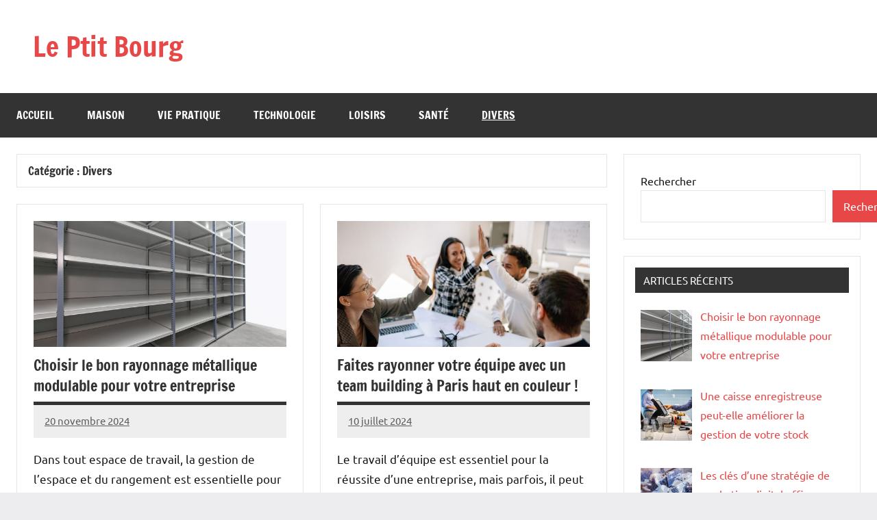

--- FILE ---
content_type: text/html; charset=UTF-8
request_url: https://www.leptitbourg.com/category/divers/
body_size: 10964
content:
<!DOCTYPE html>
<html lang="fr-FR">

<head>
<meta charset="UTF-8">
<meta name="viewport" content="width=device-width, initial-scale=1">
<link rel="profile" href="https://gmpg.org/xfn/11">

<title>Divers &#8211; Le Ptit Bourg</title>
<meta name='robots' content='max-image-preview:large' />
<link rel="alternate" type="application/rss+xml" title="Le Ptit Bourg &raquo; Flux" href="https://www.leptitbourg.com/feed/" />
<link rel="alternate" type="application/rss+xml" title="Le Ptit Bourg &raquo; Flux des commentaires" href="https://www.leptitbourg.com/comments/feed/" />
<link rel="alternate" type="application/rss+xml" title="Le Ptit Bourg &raquo; Flux de la catégorie Divers" href="https://www.leptitbourg.com/category/divers/feed/" />
<style id='wp-img-auto-sizes-contain-inline-css' type='text/css'>
img:is([sizes=auto i],[sizes^="auto," i]){contain-intrinsic-size:3000px 1500px}
/*# sourceURL=wp-img-auto-sizes-contain-inline-css */
</style>
<link rel='stylesheet' id='dynamico-theme-fonts-css' href='https://www.leptitbourg.com/wp-content/fonts/df8c5ec7a8e2444bd1cf6798acd556a5.css?ver=20201110' type='text/css' media='all' />
<style id='wp-emoji-styles-inline-css' type='text/css'>

	img.wp-smiley, img.emoji {
		display: inline !important;
		border: none !important;
		box-shadow: none !important;
		height: 1em !important;
		width: 1em !important;
		margin: 0 0.07em !important;
		vertical-align: -0.1em !important;
		background: none !important;
		padding: 0 !important;
	}
/*# sourceURL=wp-emoji-styles-inline-css */
</style>
<style id='wp-block-library-inline-css' type='text/css'>
:root{--wp-block-synced-color:#7a00df;--wp-block-synced-color--rgb:122,0,223;--wp-bound-block-color:var(--wp-block-synced-color);--wp-editor-canvas-background:#ddd;--wp-admin-theme-color:#007cba;--wp-admin-theme-color--rgb:0,124,186;--wp-admin-theme-color-darker-10:#006ba1;--wp-admin-theme-color-darker-10--rgb:0,107,160.5;--wp-admin-theme-color-darker-20:#005a87;--wp-admin-theme-color-darker-20--rgb:0,90,135;--wp-admin-border-width-focus:2px}@media (min-resolution:192dpi){:root{--wp-admin-border-width-focus:1.5px}}.wp-element-button{cursor:pointer}:root .has-very-light-gray-background-color{background-color:#eee}:root .has-very-dark-gray-background-color{background-color:#313131}:root .has-very-light-gray-color{color:#eee}:root .has-very-dark-gray-color{color:#313131}:root .has-vivid-green-cyan-to-vivid-cyan-blue-gradient-background{background:linear-gradient(135deg,#00d084,#0693e3)}:root .has-purple-crush-gradient-background{background:linear-gradient(135deg,#34e2e4,#4721fb 50%,#ab1dfe)}:root .has-hazy-dawn-gradient-background{background:linear-gradient(135deg,#faaca8,#dad0ec)}:root .has-subdued-olive-gradient-background{background:linear-gradient(135deg,#fafae1,#67a671)}:root .has-atomic-cream-gradient-background{background:linear-gradient(135deg,#fdd79a,#004a59)}:root .has-nightshade-gradient-background{background:linear-gradient(135deg,#330968,#31cdcf)}:root .has-midnight-gradient-background{background:linear-gradient(135deg,#020381,#2874fc)}:root{--wp--preset--font-size--normal:16px;--wp--preset--font-size--huge:42px}.has-regular-font-size{font-size:1em}.has-larger-font-size{font-size:2.625em}.has-normal-font-size{font-size:var(--wp--preset--font-size--normal)}.has-huge-font-size{font-size:var(--wp--preset--font-size--huge)}.has-text-align-center{text-align:center}.has-text-align-left{text-align:left}.has-text-align-right{text-align:right}.has-fit-text{white-space:nowrap!important}#end-resizable-editor-section{display:none}.aligncenter{clear:both}.items-justified-left{justify-content:flex-start}.items-justified-center{justify-content:center}.items-justified-right{justify-content:flex-end}.items-justified-space-between{justify-content:space-between}.screen-reader-text{border:0;clip-path:inset(50%);height:1px;margin:-1px;overflow:hidden;padding:0;position:absolute;width:1px;word-wrap:normal!important}.screen-reader-text:focus{background-color:#ddd;clip-path:none;color:#444;display:block;font-size:1em;height:auto;left:5px;line-height:normal;padding:15px 23px 14px;text-decoration:none;top:5px;width:auto;z-index:100000}html :where(.has-border-color){border-style:solid}html :where([style*=border-top-color]){border-top-style:solid}html :where([style*=border-right-color]){border-right-style:solid}html :where([style*=border-bottom-color]){border-bottom-style:solid}html :where([style*=border-left-color]){border-left-style:solid}html :where([style*=border-width]){border-style:solid}html :where([style*=border-top-width]){border-top-style:solid}html :where([style*=border-right-width]){border-right-style:solid}html :where([style*=border-bottom-width]){border-bottom-style:solid}html :where([style*=border-left-width]){border-left-style:solid}html :where(img[class*=wp-image-]){height:auto;max-width:100%}:where(figure){margin:0 0 1em}html :where(.is-position-sticky){--wp-admin--admin-bar--position-offset:var(--wp-admin--admin-bar--height,0px)}@media screen and (max-width:600px){html :where(.is-position-sticky){--wp-admin--admin-bar--position-offset:0px}}

/*# sourceURL=wp-block-library-inline-css */
</style><style id='wp-block-heading-inline-css' type='text/css'>
h1:where(.wp-block-heading).has-background,h2:where(.wp-block-heading).has-background,h3:where(.wp-block-heading).has-background,h4:where(.wp-block-heading).has-background,h5:where(.wp-block-heading).has-background,h6:where(.wp-block-heading).has-background{padding:1.25em 2.375em}h1.has-text-align-left[style*=writing-mode]:where([style*=vertical-lr]),h1.has-text-align-right[style*=writing-mode]:where([style*=vertical-rl]),h2.has-text-align-left[style*=writing-mode]:where([style*=vertical-lr]),h2.has-text-align-right[style*=writing-mode]:where([style*=vertical-rl]),h3.has-text-align-left[style*=writing-mode]:where([style*=vertical-lr]),h3.has-text-align-right[style*=writing-mode]:where([style*=vertical-rl]),h4.has-text-align-left[style*=writing-mode]:where([style*=vertical-lr]),h4.has-text-align-right[style*=writing-mode]:where([style*=vertical-rl]),h5.has-text-align-left[style*=writing-mode]:where([style*=vertical-lr]),h5.has-text-align-right[style*=writing-mode]:where([style*=vertical-rl]),h6.has-text-align-left[style*=writing-mode]:where([style*=vertical-lr]),h6.has-text-align-right[style*=writing-mode]:where([style*=vertical-rl]){rotate:180deg}
/*# sourceURL=https://www.leptitbourg.com/wp-includes/blocks/heading/style.min.css */
</style>
<style id='wp-block-search-inline-css' type='text/css'>
.wp-block-search__button{margin-left:10px;word-break:normal}.wp-block-search__button.has-icon{line-height:0}.wp-block-search__button svg{height:1.25em;min-height:24px;min-width:24px;width:1.25em;fill:currentColor;vertical-align:text-bottom}:where(.wp-block-search__button){border:1px solid #ccc;padding:6px 10px}.wp-block-search__inside-wrapper{display:flex;flex:auto;flex-wrap:nowrap;max-width:100%}.wp-block-search__label{width:100%}.wp-block-search.wp-block-search__button-only .wp-block-search__button{box-sizing:border-box;display:flex;flex-shrink:0;justify-content:center;margin-left:0;max-width:100%}.wp-block-search.wp-block-search__button-only .wp-block-search__inside-wrapper{min-width:0!important;transition-property:width}.wp-block-search.wp-block-search__button-only .wp-block-search__input{flex-basis:100%;transition-duration:.3s}.wp-block-search.wp-block-search__button-only.wp-block-search__searchfield-hidden,.wp-block-search.wp-block-search__button-only.wp-block-search__searchfield-hidden .wp-block-search__inside-wrapper{overflow:hidden}.wp-block-search.wp-block-search__button-only.wp-block-search__searchfield-hidden .wp-block-search__input{border-left-width:0!important;border-right-width:0!important;flex-basis:0;flex-grow:0;margin:0;min-width:0!important;padding-left:0!important;padding-right:0!important;width:0!important}:where(.wp-block-search__input){appearance:none;border:1px solid #949494;flex-grow:1;font-family:inherit;font-size:inherit;font-style:inherit;font-weight:inherit;letter-spacing:inherit;line-height:inherit;margin-left:0;margin-right:0;min-width:3rem;padding:8px;text-decoration:unset!important;text-transform:inherit}:where(.wp-block-search__button-inside .wp-block-search__inside-wrapper){background-color:#fff;border:1px solid #949494;box-sizing:border-box;padding:4px}:where(.wp-block-search__button-inside .wp-block-search__inside-wrapper) .wp-block-search__input{border:none;border-radius:0;padding:0 4px}:where(.wp-block-search__button-inside .wp-block-search__inside-wrapper) .wp-block-search__input:focus{outline:none}:where(.wp-block-search__button-inside .wp-block-search__inside-wrapper) :where(.wp-block-search__button){padding:4px 8px}.wp-block-search.aligncenter .wp-block-search__inside-wrapper{margin:auto}.wp-block[data-align=right] .wp-block-search.wp-block-search__button-only .wp-block-search__inside-wrapper{float:right}
/*# sourceURL=https://www.leptitbourg.com/wp-includes/blocks/search/style.min.css */
</style>
<style id='wp-block-paragraph-inline-css' type='text/css'>
.is-small-text{font-size:.875em}.is-regular-text{font-size:1em}.is-large-text{font-size:2.25em}.is-larger-text{font-size:3em}.has-drop-cap:not(:focus):first-letter{float:left;font-size:8.4em;font-style:normal;font-weight:100;line-height:.68;margin:.05em .1em 0 0;text-transform:uppercase}body.rtl .has-drop-cap:not(:focus):first-letter{float:none;margin-left:.1em}p.has-drop-cap.has-background{overflow:hidden}:root :where(p.has-background){padding:1.25em 2.375em}:where(p.has-text-color:not(.has-link-color)) a{color:inherit}p.has-text-align-left[style*="writing-mode:vertical-lr"],p.has-text-align-right[style*="writing-mode:vertical-rl"]{rotate:180deg}
/*# sourceURL=https://www.leptitbourg.com/wp-includes/blocks/paragraph/style.min.css */
</style>
<style id='global-styles-inline-css' type='text/css'>
:root{--wp--preset--aspect-ratio--square: 1;--wp--preset--aspect-ratio--4-3: 4/3;--wp--preset--aspect-ratio--3-4: 3/4;--wp--preset--aspect-ratio--3-2: 3/2;--wp--preset--aspect-ratio--2-3: 2/3;--wp--preset--aspect-ratio--16-9: 16/9;--wp--preset--aspect-ratio--9-16: 9/16;--wp--preset--color--black: #000000;--wp--preset--color--cyan-bluish-gray: #abb8c3;--wp--preset--color--white: #ffffff;--wp--preset--color--pale-pink: #f78da7;--wp--preset--color--vivid-red: #cf2e2e;--wp--preset--color--luminous-vivid-orange: #ff6900;--wp--preset--color--luminous-vivid-amber: #fcb900;--wp--preset--color--light-green-cyan: #7bdcb5;--wp--preset--color--vivid-green-cyan: #00d084;--wp--preset--color--pale-cyan-blue: #8ed1fc;--wp--preset--color--vivid-cyan-blue: #0693e3;--wp--preset--color--vivid-purple: #9b51e0;--wp--preset--color--primary: #e84747;--wp--preset--color--secondary: #cb3e3e;--wp--preset--color--tertiary: #ae3535;--wp--preset--color--contrast: #4747e8;--wp--preset--color--accent: #47e897;--wp--preset--color--highlight: #e8e847;--wp--preset--color--light-gray: #eeeeee;--wp--preset--color--gray: #777777;--wp--preset--color--dark-gray: #333333;--wp--preset--gradient--vivid-cyan-blue-to-vivid-purple: linear-gradient(135deg,rgb(6,147,227) 0%,rgb(155,81,224) 100%);--wp--preset--gradient--light-green-cyan-to-vivid-green-cyan: linear-gradient(135deg,rgb(122,220,180) 0%,rgb(0,208,130) 100%);--wp--preset--gradient--luminous-vivid-amber-to-luminous-vivid-orange: linear-gradient(135deg,rgb(252,185,0) 0%,rgb(255,105,0) 100%);--wp--preset--gradient--luminous-vivid-orange-to-vivid-red: linear-gradient(135deg,rgb(255,105,0) 0%,rgb(207,46,46) 100%);--wp--preset--gradient--very-light-gray-to-cyan-bluish-gray: linear-gradient(135deg,rgb(238,238,238) 0%,rgb(169,184,195) 100%);--wp--preset--gradient--cool-to-warm-spectrum: linear-gradient(135deg,rgb(74,234,220) 0%,rgb(151,120,209) 20%,rgb(207,42,186) 40%,rgb(238,44,130) 60%,rgb(251,105,98) 80%,rgb(254,248,76) 100%);--wp--preset--gradient--blush-light-purple: linear-gradient(135deg,rgb(255,206,236) 0%,rgb(152,150,240) 100%);--wp--preset--gradient--blush-bordeaux: linear-gradient(135deg,rgb(254,205,165) 0%,rgb(254,45,45) 50%,rgb(107,0,62) 100%);--wp--preset--gradient--luminous-dusk: linear-gradient(135deg,rgb(255,203,112) 0%,rgb(199,81,192) 50%,rgb(65,88,208) 100%);--wp--preset--gradient--pale-ocean: linear-gradient(135deg,rgb(255,245,203) 0%,rgb(182,227,212) 50%,rgb(51,167,181) 100%);--wp--preset--gradient--electric-grass: linear-gradient(135deg,rgb(202,248,128) 0%,rgb(113,206,126) 100%);--wp--preset--gradient--midnight: linear-gradient(135deg,rgb(2,3,129) 0%,rgb(40,116,252) 100%);--wp--preset--font-size--small: 13px;--wp--preset--font-size--medium: 20px;--wp--preset--font-size--large: 36px;--wp--preset--font-size--x-large: 42px;--wp--preset--font-size--extra-large: 48px;--wp--preset--font-size--huge: 64px;--wp--preset--spacing--20: 0.44rem;--wp--preset--spacing--30: 0.67rem;--wp--preset--spacing--40: 1rem;--wp--preset--spacing--50: 1.5rem;--wp--preset--spacing--60: 2.25rem;--wp--preset--spacing--70: 3.38rem;--wp--preset--spacing--80: 5.06rem;--wp--preset--shadow--natural: 6px 6px 9px rgba(0, 0, 0, 0.2);--wp--preset--shadow--deep: 12px 12px 50px rgba(0, 0, 0, 0.4);--wp--preset--shadow--sharp: 6px 6px 0px rgba(0, 0, 0, 0.2);--wp--preset--shadow--outlined: 6px 6px 0px -3px rgb(255, 255, 255), 6px 6px rgb(0, 0, 0);--wp--preset--shadow--crisp: 6px 6px 0px rgb(0, 0, 0);}:root { --wp--style--global--content-size: 900px;--wp--style--global--wide-size: 1100px; }:where(body) { margin: 0; }.wp-site-blocks > .alignleft { float: left; margin-right: 2em; }.wp-site-blocks > .alignright { float: right; margin-left: 2em; }.wp-site-blocks > .aligncenter { justify-content: center; margin-left: auto; margin-right: auto; }:where(.is-layout-flex){gap: 0.5em;}:where(.is-layout-grid){gap: 0.5em;}.is-layout-flow > .alignleft{float: left;margin-inline-start: 0;margin-inline-end: 2em;}.is-layout-flow > .alignright{float: right;margin-inline-start: 2em;margin-inline-end: 0;}.is-layout-flow > .aligncenter{margin-left: auto !important;margin-right: auto !important;}.is-layout-constrained > .alignleft{float: left;margin-inline-start: 0;margin-inline-end: 2em;}.is-layout-constrained > .alignright{float: right;margin-inline-start: 2em;margin-inline-end: 0;}.is-layout-constrained > .aligncenter{margin-left: auto !important;margin-right: auto !important;}.is-layout-constrained > :where(:not(.alignleft):not(.alignright):not(.alignfull)){max-width: var(--wp--style--global--content-size);margin-left: auto !important;margin-right: auto !important;}.is-layout-constrained > .alignwide{max-width: var(--wp--style--global--wide-size);}body .is-layout-flex{display: flex;}.is-layout-flex{flex-wrap: wrap;align-items: center;}.is-layout-flex > :is(*, div){margin: 0;}body .is-layout-grid{display: grid;}.is-layout-grid > :is(*, div){margin: 0;}body{padding-top: 0px;padding-right: 0px;padding-bottom: 0px;padding-left: 0px;}a:where(:not(.wp-element-button)){text-decoration: underline;}:root :where(.wp-element-button, .wp-block-button__link){background-color: #32373c;border-width: 0;color: #fff;font-family: inherit;font-size: inherit;font-style: inherit;font-weight: inherit;letter-spacing: inherit;line-height: inherit;padding-top: calc(0.667em + 2px);padding-right: calc(1.333em + 2px);padding-bottom: calc(0.667em + 2px);padding-left: calc(1.333em + 2px);text-decoration: none;text-transform: inherit;}.has-black-color{color: var(--wp--preset--color--black) !important;}.has-cyan-bluish-gray-color{color: var(--wp--preset--color--cyan-bluish-gray) !important;}.has-white-color{color: var(--wp--preset--color--white) !important;}.has-pale-pink-color{color: var(--wp--preset--color--pale-pink) !important;}.has-vivid-red-color{color: var(--wp--preset--color--vivid-red) !important;}.has-luminous-vivid-orange-color{color: var(--wp--preset--color--luminous-vivid-orange) !important;}.has-luminous-vivid-amber-color{color: var(--wp--preset--color--luminous-vivid-amber) !important;}.has-light-green-cyan-color{color: var(--wp--preset--color--light-green-cyan) !important;}.has-vivid-green-cyan-color{color: var(--wp--preset--color--vivid-green-cyan) !important;}.has-pale-cyan-blue-color{color: var(--wp--preset--color--pale-cyan-blue) !important;}.has-vivid-cyan-blue-color{color: var(--wp--preset--color--vivid-cyan-blue) !important;}.has-vivid-purple-color{color: var(--wp--preset--color--vivid-purple) !important;}.has-primary-color{color: var(--wp--preset--color--primary) !important;}.has-secondary-color{color: var(--wp--preset--color--secondary) !important;}.has-tertiary-color{color: var(--wp--preset--color--tertiary) !important;}.has-contrast-color{color: var(--wp--preset--color--contrast) !important;}.has-accent-color{color: var(--wp--preset--color--accent) !important;}.has-highlight-color{color: var(--wp--preset--color--highlight) !important;}.has-light-gray-color{color: var(--wp--preset--color--light-gray) !important;}.has-gray-color{color: var(--wp--preset--color--gray) !important;}.has-dark-gray-color{color: var(--wp--preset--color--dark-gray) !important;}.has-black-background-color{background-color: var(--wp--preset--color--black) !important;}.has-cyan-bluish-gray-background-color{background-color: var(--wp--preset--color--cyan-bluish-gray) !important;}.has-white-background-color{background-color: var(--wp--preset--color--white) !important;}.has-pale-pink-background-color{background-color: var(--wp--preset--color--pale-pink) !important;}.has-vivid-red-background-color{background-color: var(--wp--preset--color--vivid-red) !important;}.has-luminous-vivid-orange-background-color{background-color: var(--wp--preset--color--luminous-vivid-orange) !important;}.has-luminous-vivid-amber-background-color{background-color: var(--wp--preset--color--luminous-vivid-amber) !important;}.has-light-green-cyan-background-color{background-color: var(--wp--preset--color--light-green-cyan) !important;}.has-vivid-green-cyan-background-color{background-color: var(--wp--preset--color--vivid-green-cyan) !important;}.has-pale-cyan-blue-background-color{background-color: var(--wp--preset--color--pale-cyan-blue) !important;}.has-vivid-cyan-blue-background-color{background-color: var(--wp--preset--color--vivid-cyan-blue) !important;}.has-vivid-purple-background-color{background-color: var(--wp--preset--color--vivid-purple) !important;}.has-primary-background-color{background-color: var(--wp--preset--color--primary) !important;}.has-secondary-background-color{background-color: var(--wp--preset--color--secondary) !important;}.has-tertiary-background-color{background-color: var(--wp--preset--color--tertiary) !important;}.has-contrast-background-color{background-color: var(--wp--preset--color--contrast) !important;}.has-accent-background-color{background-color: var(--wp--preset--color--accent) !important;}.has-highlight-background-color{background-color: var(--wp--preset--color--highlight) !important;}.has-light-gray-background-color{background-color: var(--wp--preset--color--light-gray) !important;}.has-gray-background-color{background-color: var(--wp--preset--color--gray) !important;}.has-dark-gray-background-color{background-color: var(--wp--preset--color--dark-gray) !important;}.has-black-border-color{border-color: var(--wp--preset--color--black) !important;}.has-cyan-bluish-gray-border-color{border-color: var(--wp--preset--color--cyan-bluish-gray) !important;}.has-white-border-color{border-color: var(--wp--preset--color--white) !important;}.has-pale-pink-border-color{border-color: var(--wp--preset--color--pale-pink) !important;}.has-vivid-red-border-color{border-color: var(--wp--preset--color--vivid-red) !important;}.has-luminous-vivid-orange-border-color{border-color: var(--wp--preset--color--luminous-vivid-orange) !important;}.has-luminous-vivid-amber-border-color{border-color: var(--wp--preset--color--luminous-vivid-amber) !important;}.has-light-green-cyan-border-color{border-color: var(--wp--preset--color--light-green-cyan) !important;}.has-vivid-green-cyan-border-color{border-color: var(--wp--preset--color--vivid-green-cyan) !important;}.has-pale-cyan-blue-border-color{border-color: var(--wp--preset--color--pale-cyan-blue) !important;}.has-vivid-cyan-blue-border-color{border-color: var(--wp--preset--color--vivid-cyan-blue) !important;}.has-vivid-purple-border-color{border-color: var(--wp--preset--color--vivid-purple) !important;}.has-primary-border-color{border-color: var(--wp--preset--color--primary) !important;}.has-secondary-border-color{border-color: var(--wp--preset--color--secondary) !important;}.has-tertiary-border-color{border-color: var(--wp--preset--color--tertiary) !important;}.has-contrast-border-color{border-color: var(--wp--preset--color--contrast) !important;}.has-accent-border-color{border-color: var(--wp--preset--color--accent) !important;}.has-highlight-border-color{border-color: var(--wp--preset--color--highlight) !important;}.has-light-gray-border-color{border-color: var(--wp--preset--color--light-gray) !important;}.has-gray-border-color{border-color: var(--wp--preset--color--gray) !important;}.has-dark-gray-border-color{border-color: var(--wp--preset--color--dark-gray) !important;}.has-vivid-cyan-blue-to-vivid-purple-gradient-background{background: var(--wp--preset--gradient--vivid-cyan-blue-to-vivid-purple) !important;}.has-light-green-cyan-to-vivid-green-cyan-gradient-background{background: var(--wp--preset--gradient--light-green-cyan-to-vivid-green-cyan) !important;}.has-luminous-vivid-amber-to-luminous-vivid-orange-gradient-background{background: var(--wp--preset--gradient--luminous-vivid-amber-to-luminous-vivid-orange) !important;}.has-luminous-vivid-orange-to-vivid-red-gradient-background{background: var(--wp--preset--gradient--luminous-vivid-orange-to-vivid-red) !important;}.has-very-light-gray-to-cyan-bluish-gray-gradient-background{background: var(--wp--preset--gradient--very-light-gray-to-cyan-bluish-gray) !important;}.has-cool-to-warm-spectrum-gradient-background{background: var(--wp--preset--gradient--cool-to-warm-spectrum) !important;}.has-blush-light-purple-gradient-background{background: var(--wp--preset--gradient--blush-light-purple) !important;}.has-blush-bordeaux-gradient-background{background: var(--wp--preset--gradient--blush-bordeaux) !important;}.has-luminous-dusk-gradient-background{background: var(--wp--preset--gradient--luminous-dusk) !important;}.has-pale-ocean-gradient-background{background: var(--wp--preset--gradient--pale-ocean) !important;}.has-electric-grass-gradient-background{background: var(--wp--preset--gradient--electric-grass) !important;}.has-midnight-gradient-background{background: var(--wp--preset--gradient--midnight) !important;}.has-small-font-size{font-size: var(--wp--preset--font-size--small) !important;}.has-medium-font-size{font-size: var(--wp--preset--font-size--medium) !important;}.has-large-font-size{font-size: var(--wp--preset--font-size--large) !important;}.has-x-large-font-size{font-size: var(--wp--preset--font-size--x-large) !important;}.has-extra-large-font-size{font-size: var(--wp--preset--font-size--extra-large) !important;}.has-huge-font-size{font-size: var(--wp--preset--font-size--huge) !important;}
/*# sourceURL=global-styles-inline-css */
</style>

<link rel='stylesheet' id='dynamico-stylesheet-css' href='https://www.leptitbourg.com/wp-content/themes/dynamico/style.css?ver=1.1.3' type='text/css' media='all' />
<link rel='stylesheet' id='recent-posts-widget-with-thumbnails-public-style-css' href='https://www.leptitbourg.com/wp-content/plugins/recent-posts-widget-with-thumbnails/public.css?ver=7.1.1' type='text/css' media='all' />
<script type="text/javascript" src="https://www.leptitbourg.com/wp-content/themes/dynamico/assets/js/svgxuse.min.js?ver=1.2.6" id="svgxuse-js"></script>
<link rel="https://api.w.org/" href="https://www.leptitbourg.com/wp-json/" /><link rel="alternate" title="JSON" type="application/json" href="https://www.leptitbourg.com/wp-json/wp/v2/categories/1" /></head>

<body class="archive category category-divers category-1 wp-embed-responsive wp-theme-dynamico centered-theme-layout has-sidebar blog-layout-two-column-grid author-hidden comments-hidden is-blog-page hfeed">

	
	<div id="page" class="site">
		<a class="skip-link screen-reader-text" href="#content">Aller au contenu</a>

		
		<header id="masthead" class="site-header" role="banner">

			<div class="header-main">

				
				
<div class="site-branding">

	
			<p class="site-title"><a href="https://www.leptitbourg.com/" rel="home">Le Ptit Bourg</a></p>

			
</div><!-- .site-branding -->

				
			</div><!-- .header-main -->

			

	<div id="main-navigation-wrap" class="primary-navigation-wrap">

		
		<button class="primary-menu-toggle menu-toggle" aria-controls="primary-menu" aria-expanded="false" >
			<svg class="icon icon-menu" aria-hidden="true" role="img"> <use xlink:href="https://www.leptitbourg.com/wp-content/themes/dynamico/assets/icons/genericons-neue.svg#menu"></use> </svg><svg class="icon icon-close" aria-hidden="true" role="img"> <use xlink:href="https://www.leptitbourg.com/wp-content/themes/dynamico/assets/icons/genericons-neue.svg#close"></use> </svg>			<span class="menu-toggle-text">Menu</span>
		</button>

		<div class="primary-navigation">

			<nav id="site-navigation" class="main-navigation"  role="navigation" aria-label="Menu principal">

				<ul id="primary-menu" class="menu"><li id="menu-item-19" class="menu-item menu-item-type-custom menu-item-object-custom menu-item-19"><a href="/">Accueil</a></li>
<li id="menu-item-15" class="menu-item menu-item-type-taxonomy menu-item-object-category menu-item-15"><a href="https://www.leptitbourg.com/category/maison/">Maison</a></li>
<li id="menu-item-18" class="menu-item menu-item-type-taxonomy menu-item-object-category menu-item-18"><a href="https://www.leptitbourg.com/category/vie-pratique/">Vie pratique</a></li>
<li id="menu-item-17" class="menu-item menu-item-type-taxonomy menu-item-object-category menu-item-17"><a href="https://www.leptitbourg.com/category/technologie/">Technologie</a></li>
<li id="menu-item-14" class="menu-item menu-item-type-taxonomy menu-item-object-category menu-item-14"><a href="https://www.leptitbourg.com/category/loisirs/">Loisirs</a></li>
<li id="menu-item-16" class="menu-item menu-item-type-taxonomy menu-item-object-category menu-item-16"><a href="https://www.leptitbourg.com/category/sante/">Santé</a></li>
<li id="menu-item-13" class="menu-item menu-item-type-taxonomy menu-item-object-category current-menu-item menu-item-13"><a href="https://www.leptitbourg.com/category/divers/" aria-current="page">Divers</a></li>
</ul>			</nav><!-- #site-navigation -->

		</div><!-- .primary-navigation -->

	</div>



		</header><!-- #masthead -->

		
		
		
		<div id="content" class="site-content">

			<main id="main" class="site-main" role="main">

				
	
		<header class="archive-header entry-header">

			<h1 class="archive-title entry-title">Catégorie : <span>Divers</span></h1>			
		</header><!-- .archive-header -->

		
	<div id="post-wrapper" class="post-wrapper">

	
<div class="post-column">

	<article id="post-131" class="post-131 post type-post status-publish format-standard has-post-thumbnail hentry category-divers">

		
			<figure class="post-image post-image-archives">
				<a class="wp-post-image-link" href="https://www.leptitbourg.com/choisir-le-bon-rayonnage-metallique-modulable-pour-votre-entreprise/" aria-hidden="true" tabindex="-1">
					<img width="1200" height="600" src="https://www.leptitbourg.com/wp-content/uploads/2024/11/rayonnage-metallique-6-1200x600.jpg" class="attachment-dynamico-ultra-wide size-dynamico-ultra-wide wp-post-image" alt="" decoding="async" fetchpriority="high" />				</a>
							</figure>

			
		<header class="post-header entry-header">

			<h2 class="post-title entry-title"><a href="https://www.leptitbourg.com/choisir-le-bon-rayonnage-metallique-modulable-pour-votre-entreprise/" rel="bookmark">Choisir le bon rayonnage métallique modulable pour votre entreprise</a></h2>
			<div class="entry-meta"><span class="posted-on"><a href="https://www.leptitbourg.com/choisir-le-bon-rayonnage-metallique-modulable-pour-votre-entreprise/" rel="bookmark"><time class="entry-date published" datetime="2024-11-20T08:27:00+01:00">20 novembre 2024</time><time class="updated" datetime="2024-11-14T11:29:43+01:00">14 novembre 2024</time></a></span><span class="posted-by"> <span class="author vcard"><a class="url fn n" href="https://www.leptitbourg.com/author/redacteur/" title="Afficher tous les articles par Redacteur" rel="author">Redacteur</a></span></span></div>
		</header><!-- .entry-header -->

		
<div class="entry-content entry-excerpt">

	<p>Dans tout espace de travail, la gestion de l&rsquo;espace et du rangement est essentielle pour favoriser un environnement de travail efficace et organisé. C&rsquo;est là [&#8230;]</p>
	
			<a href="https://www.leptitbourg.com/choisir-le-bon-rayonnage-metallique-modulable-pour-votre-entreprise/" class="more-link">Lire la suite</a>

			
</div><!-- .entry-content -->

		<div class="entry-categories"> <ul class="post-categories">
	<li><a href="https://www.leptitbourg.com/category/divers/" rel="category tag">Divers</a></li></ul></div>
	</article>

</div>

<div class="post-column">

	<article id="post-117" class="post-117 post type-post status-publish format-standard has-post-thumbnail hentry category-divers">

		
			<figure class="post-image post-image-archives">
				<a class="wp-post-image-link" href="https://www.leptitbourg.com/faites-rayonner-votre-equipe-avec-un-team-building-a-paris-haut-en-couleur/" aria-hidden="true" tabindex="-1">
					<img width="1200" height="600" src="https://www.leptitbourg.com/wp-content/uploads/2024/06/team-building-31-1200x600.jpg" class="attachment-dynamico-ultra-wide size-dynamico-ultra-wide wp-post-image" alt="" decoding="async" />				</a>
							</figure>

			
		<header class="post-header entry-header">

			<h2 class="post-title entry-title"><a href="https://www.leptitbourg.com/faites-rayonner-votre-equipe-avec-un-team-building-a-paris-haut-en-couleur/" rel="bookmark">Faites rayonner votre équipe avec un team building à Paris haut en couleur !</a></h2>
			<div class="entry-meta"><span class="posted-on"><a href="https://www.leptitbourg.com/faites-rayonner-votre-equipe-avec-un-team-building-a-paris-haut-en-couleur/" rel="bookmark"><time class="entry-date published" datetime="2024-07-10T09:53:00+02:00">10 juillet 2024</time><time class="updated" datetime="2024-06-20T15:54:13+02:00">20 juin 2024</time></a></span><span class="posted-by"> <span class="author vcard"><a class="url fn n" href="https://www.leptitbourg.com/author/redacteur/" title="Afficher tous les articles par Redacteur" rel="author">Redacteur</a></span></span></div>
		</header><!-- .entry-header -->

		
<div class="entry-content entry-excerpt">

	<p>Le travail d&rsquo;équipe est essentiel pour la réussite d&rsquo;une entreprise, mais parfois, il peut être difficile de maintenir la cohésion et la motivation au sein [&#8230;]</p>
	
			<a href="https://www.leptitbourg.com/faites-rayonner-votre-equipe-avec-un-team-building-a-paris-haut-en-couleur/" class="more-link">Lire la suite</a>

			
</div><!-- .entry-content -->

		<div class="entry-categories"> <ul class="post-categories">
	<li><a href="https://www.leptitbourg.com/category/divers/" rel="category tag">Divers</a></li></ul></div>
	</article>

</div>

<div class="post-column">

	<article id="post-113" class="post-113 post type-post status-publish format-standard has-post-thumbnail hentry category-divers">

		
			<figure class="post-image post-image-archives">
				<a class="wp-post-image-link" href="https://www.leptitbourg.com/preparation-toeic-en-ligne-les-erreurs-a-eviter/" aria-hidden="true" tabindex="-1">
					<img width="1200" height="600" src="https://www.leptitbourg.com/wp-content/uploads/2024/01/TOEIC-11-1200x600.jpg" class="attachment-dynamico-ultra-wide size-dynamico-ultra-wide wp-post-image" alt="" decoding="async" />				</a>
							</figure>

			
		<header class="post-header entry-header">

			<h2 class="post-title entry-title"><a href="https://www.leptitbourg.com/preparation-toeic-en-ligne-les-erreurs-a-eviter/" rel="bookmark">Préparation TOEIC en ligne : Les erreurs à éviter</a></h2>
			<div class="entry-meta"><span class="posted-on"><a href="https://www.leptitbourg.com/preparation-toeic-en-ligne-les-erreurs-a-eviter/" rel="bookmark"><time class="entry-date published" datetime="2024-02-24T09:54:00+01:00">24 février 2024</time><time class="updated" datetime="2024-01-22T13:55:32+01:00">22 janvier 2024</time></a></span><span class="posted-by"> <span class="author vcard"><a class="url fn n" href="https://www.leptitbourg.com/author/redacteur/" title="Afficher tous les articles par Redacteur" rel="author">Redacteur</a></span></span></div>
		</header><!-- .entry-header -->

		
<div class="entry-content entry-excerpt">

	<p>Bienvenue sur notre blog consacré à la préparation au TOEIC en ligne ! Si vous cherchez à améliorer votre score et à obtenir une meilleure [&#8230;]</p>
	
			<a href="https://www.leptitbourg.com/preparation-toeic-en-ligne-les-erreurs-a-eviter/" class="more-link">Lire la suite</a>

			
</div><!-- .entry-content -->

		<div class="entry-categories"> <ul class="post-categories">
	<li><a href="https://www.leptitbourg.com/category/divers/" rel="category tag">Divers</a></li></ul></div>
	</article>

</div>

<div class="post-column">

	<article id="post-108" class="post-108 post type-post status-publish format-standard has-post-thumbnail hentry category-divers">

		
			<figure class="post-image post-image-archives">
				<a class="wp-post-image-link" href="https://www.leptitbourg.com/les-numeros-artistiques-de-tissu-aerien-pour-vos-evenements/" aria-hidden="true" tabindex="-1">
					<img width="1200" height="600" src="https://www.leptitbourg.com/wp-content/uploads/2023/09/tissu-aerien-2-1200x600.jpg" class="attachment-dynamico-ultra-wide size-dynamico-ultra-wide wp-post-image" alt="" decoding="async" loading="lazy" />				</a>
							</figure>

			
		<header class="post-header entry-header">

			<h2 class="post-title entry-title"><a href="https://www.leptitbourg.com/les-numeros-artistiques-de-tissu-aerien-pour-vos-evenements/" rel="bookmark">Les numéros artistiques de tissu aérien pour vos évènements!</a></h2>
			<div class="entry-meta"><span class="posted-on"><a href="https://www.leptitbourg.com/les-numeros-artistiques-de-tissu-aerien-pour-vos-evenements/" rel="bookmark"><time class="entry-date published" datetime="2023-09-25T10:02:00+02:00">25 septembre 2023</time><time class="updated" datetime="2023-09-04T11:02:49+02:00">4 septembre 2023</time></a></span><span class="posted-by"> <span class="author vcard"><a class="url fn n" href="https://www.leptitbourg.com/author/redacteur/" title="Afficher tous les articles par Redacteur" rel="author">Redacteur</a></span></span></div>
		</header><!-- .entry-header -->

		
<div class="entry-content entry-excerpt">

	<p>Les numéros artistiques de tissu aérien sont une forme de spectacle incroyable qui prend de plus en plus d&rsquo;ampleur. Ces numéros sont devenus l&rsquo;option la [&#8230;]</p>
	
			<a href="https://www.leptitbourg.com/les-numeros-artistiques-de-tissu-aerien-pour-vos-evenements/" class="more-link">Lire la suite</a>

			
</div><!-- .entry-content -->

		<div class="entry-categories"> <ul class="post-categories">
	<li><a href="https://www.leptitbourg.com/category/divers/" rel="category tag">Divers</a></li></ul></div>
	</article>

</div>

<div class="post-column">

	<article id="post-104" class="post-104 post type-post status-publish format-standard has-post-thumbnail hentry category-divers">

		
			<figure class="post-image post-image-archives">
				<a class="wp-post-image-link" href="https://www.leptitbourg.com/pourquoi-apprendre-le-francais/" aria-hidden="true" tabindex="-1">
					<img width="1200" height="600" src="https://www.leptitbourg.com/wp-content/uploads/2023/07/cours-de-francais-5-1200x600.jpg" class="attachment-dynamico-ultra-wide size-dynamico-ultra-wide wp-post-image" alt="" decoding="async" loading="lazy" />				</a>
							</figure>

			
		<header class="post-header entry-header">

			<h2 class="post-title entry-title"><a href="https://www.leptitbourg.com/pourquoi-apprendre-le-francais/" rel="bookmark">Pourquoi apprendre le français?</a></h2>
			<div class="entry-meta"><span class="posted-on"><a href="https://www.leptitbourg.com/pourquoi-apprendre-le-francais/" rel="bookmark"><time class="entry-date published" datetime="2023-07-12T10:29:00+02:00">12 juillet 2023</time><time class="updated" datetime="2023-07-07T16:30:08+02:00">7 juillet 2023</time></a></span><span class="posted-by"> <span class="author vcard"><a class="url fn n" href="https://www.leptitbourg.com/author/redacteur/" title="Afficher tous les articles par Redacteur" rel="author">Redacteur</a></span></span></div>
		</header><!-- .entry-header -->

		
<div class="entry-content entry-excerpt">

	<p>L&rsquo;apprentissage du français est une opportunité exceptionnelle pour grandir et s&rsquo;épanouir. Cette langue littéraire riche et complexe offre aux apprenants la possibilité de communiquer avec [&#8230;]</p>
	
			<a href="https://www.leptitbourg.com/pourquoi-apprendre-le-francais/" class="more-link">Lire la suite</a>

			
</div><!-- .entry-content -->

		<div class="entry-categories"> <ul class="post-categories">
	<li><a href="https://www.leptitbourg.com/category/divers/" rel="category tag">Divers</a></li></ul></div>
	</article>

</div>

<div class="post-column">

	<article id="post-100" class="post-100 post type-post status-publish format-standard has-post-thumbnail hentry category-divers">

		
			<figure class="post-image post-image-archives">
				<a class="wp-post-image-link" href="https://www.leptitbourg.com/5-solutions-pour-trouver-une-location-de-bureau-eco-responsable/" aria-hidden="true" tabindex="-1">
					<img width="1200" height="600" src="https://www.leptitbourg.com/wp-content/uploads/2023/06/bureau-eco-1200x600.jpg" class="attachment-dynamico-ultra-wide size-dynamico-ultra-wide wp-post-image" alt="" decoding="async" loading="lazy" />				</a>
							</figure>

			
		<header class="post-header entry-header">

			<h2 class="post-title entry-title"><a href="https://www.leptitbourg.com/5-solutions-pour-trouver-une-location-de-bureau-eco-responsable/" rel="bookmark">5 solutions pour trouver une location de bureau éco-responsable</a></h2>
			<div class="entry-meta"><span class="posted-on"><a href="https://www.leptitbourg.com/5-solutions-pour-trouver-une-location-de-bureau-eco-responsable/" rel="bookmark"><time class="entry-date published" datetime="2023-06-07T11:20:00+02:00">7 juin 2023</time><time class="updated" datetime="2023-06-07T11:18:09+02:00">7 juin 2023</time></a></span><span class="posted-by"> <span class="author vcard"><a class="url fn n" href="https://www.leptitbourg.com/author/redacteur/" title="Afficher tous les articles par Redacteur" rel="author">Redacteur</a></span></span></div>
		</header><!-- .entry-header -->

		
<div class="entry-content entry-excerpt">

	<p>En réponse à la demande croissante de locaux reliés à une pratique « verte », trouver une location de bureau éco-responsable peut être un défi. [&#8230;]</p>
	
			<a href="https://www.leptitbourg.com/5-solutions-pour-trouver-une-location-de-bureau-eco-responsable/" class="more-link">Lire la suite</a>

			
</div><!-- .entry-content -->

		<div class="entry-categories"> <ul class="post-categories">
	<li><a href="https://www.leptitbourg.com/category/divers/" rel="category tag">Divers</a></li></ul></div>
	</article>

</div>

<div class="post-column">

	<article id="post-87" class="post-87 post type-post status-publish format-standard has-post-thumbnail hentry category-divers">

		
			<figure class="post-image post-image-archives">
				<a class="wp-post-image-link" href="https://www.leptitbourg.com/amenagement-du-pole-dechange-multimodal-de-lyon-part-dieu/" aria-hidden="true" tabindex="-1">
					<img width="1200" height="600" src="https://www.leptitbourg.com/wp-content/uploads/2023/05/lyon-1200x600.jpg" class="attachment-dynamico-ultra-wide size-dynamico-ultra-wide wp-post-image" alt="" decoding="async" loading="lazy" />				</a>
							</figure>

			
		<header class="post-header entry-header">

			<h2 class="post-title entry-title"><a href="https://www.leptitbourg.com/amenagement-du-pole-dechange-multimodal-de-lyon-part-dieu/" rel="bookmark">Aménagement du pôle d’échange multimodal de Lyon Part-Dieu</a></h2>
			<div class="entry-meta"><span class="posted-on"><a href="https://www.leptitbourg.com/amenagement-du-pole-dechange-multimodal-de-lyon-part-dieu/" rel="bookmark"><time class="entry-date published" datetime="2023-05-05T10:35:00+02:00">5 mai 2023</time><time class="updated" datetime="2023-05-05T10:36:55+02:00">5 mai 2023</time></a></span><span class="posted-by"> <span class="author vcard"><a class="url fn n" href="https://www.leptitbourg.com/author/redacteur/" title="Afficher tous les articles par Redacteur" rel="author">Redacteur</a></span></span></div>
		</header><!-- .entry-header -->

		
<div class="entry-content entry-excerpt">

	<p>Le pôle d&rsquo;échange multimodal Lyon Part-Dieu se transforme pour améliorer le confort des voyageurs en gare SNCF, développer les transports en commun et stimuler l&rsquo;immobilier [&#8230;]</p>
	
			<a href="https://www.leptitbourg.com/amenagement-du-pole-dechange-multimodal-de-lyon-part-dieu/" class="more-link">Lire la suite</a>

			
</div><!-- .entry-content -->

		<div class="entry-categories"> <ul class="post-categories">
	<li><a href="https://www.leptitbourg.com/category/divers/" rel="category tag">Divers</a></li></ul></div>
	</article>

</div>

<div class="post-column">

	<article id="post-60" class="post-60 post type-post status-publish format-standard has-post-thumbnail hentry category-divers">

		
			<figure class="post-image post-image-archives">
				<a class="wp-post-image-link" href="https://www.leptitbourg.com/modeles-et-types-de-machoires-de-frein/" aria-hidden="true" tabindex="-1">
					<img width="1200" height="600" src="https://www.leptitbourg.com/wp-content/uploads/2023/01/machoire-de-frein-1200x600.jpg" class="attachment-dynamico-ultra-wide size-dynamico-ultra-wide wp-post-image" alt="" decoding="async" loading="lazy" />				</a>
							</figure>

			
		<header class="post-header entry-header">

			<h2 class="post-title entry-title"><a href="https://www.leptitbourg.com/modeles-et-types-de-machoires-de-frein/" rel="bookmark">Modèles et types de mâchoires de frein</a></h2>
			<div class="entry-meta"><span class="posted-on"><a href="https://www.leptitbourg.com/modeles-et-types-de-machoires-de-frein/" rel="bookmark"><time class="entry-date published" datetime="2023-02-03T09:29:00+01:00">3 février 2023</time><time class="updated" datetime="2023-02-03T11:31:53+01:00">3 février 2023</time></a></span><span class="posted-by"> <span class="author vcard"><a class="url fn n" href="https://www.leptitbourg.com/author/redacteur/" title="Afficher tous les articles par Redacteur" rel="author">Redacteur</a></span></span></div>
		</header><!-- .entry-header -->

		
<div class="entry-content entry-excerpt">

	<p>En tant que conducteur, vous savez à quel point la mâchoire de frein est un composant important dans votre véhicule. Elle est essentielle pour que [&#8230;]</p>
	
			<a href="https://www.leptitbourg.com/modeles-et-types-de-machoires-de-frein/" class="more-link">Lire la suite</a>

			
</div><!-- .entry-content -->

		<div class="entry-categories"> <ul class="post-categories">
	<li><a href="https://www.leptitbourg.com/category/divers/" rel="category tag">Divers</a></li></ul></div>
	</article>

</div>

<div class="post-column">

	<article id="post-45" class="post-45 post type-post status-publish format-standard has-post-thumbnail hentry category-divers">

		
			<figure class="post-image post-image-archives">
				<a class="wp-post-image-link" href="https://www.leptitbourg.com/quels-sont-les-chiens-les-plus-gentils/" aria-hidden="true" tabindex="-1">
					<img width="1200" height="600" src="https://www.leptitbourg.com/wp-content/uploads/2022/08/labrador-1200x600.jpg" class="attachment-dynamico-ultra-wide size-dynamico-ultra-wide wp-post-image" alt="" decoding="async" loading="lazy" />				</a>
							</figure>

			
		<header class="post-header entry-header">

			<h2 class="post-title entry-title"><a href="https://www.leptitbourg.com/quels-sont-les-chiens-les-plus-gentils/" rel="bookmark">Quels sont les chiens les plus gentils ?</a></h2>
			<div class="entry-meta"><span class="posted-on"><a href="https://www.leptitbourg.com/quels-sont-les-chiens-les-plus-gentils/" rel="bookmark"><time class="entry-date published" datetime="2022-09-07T10:56:00+02:00">7 septembre 2022</time><time class="updated" datetime="2022-08-30T13:59:00+02:00">30 août 2022</time></a></span><span class="posted-by"> <span class="author vcard"><a class="url fn n" href="https://www.leptitbourg.com/author/redacteur/" title="Afficher tous les articles par Redacteur" rel="author">Redacteur</a></span></span></div>
		</header><!-- .entry-header -->

		
<div class="entry-content entry-excerpt">

	<p>Il y a beaucoup d&rsquo;opinions différentes sur ce qu&rsquo;est la plus belle race de chien. Certaines personnes pensent que les petits chiens sont les meilleurs, [&#8230;]</p>
	
			<a href="https://www.leptitbourg.com/quels-sont-les-chiens-les-plus-gentils/" class="more-link">Lire la suite</a>

			
</div><!-- .entry-content -->

		<div class="entry-categories"> <ul class="post-categories">
	<li><a href="https://www.leptitbourg.com/category/divers/" rel="category tag">Divers</a></li></ul></div>
	</article>

</div>

	</div>

	
		</main><!-- #main -->

		
	<section id="secondary" class="sidebar widget-area" role="complementary">

		<div id="block-2" class="widget widget_block widget_search"><form role="search" method="get" action="https://www.leptitbourg.com/" class="wp-block-search__button-outside wp-block-search__text-button wp-block-search"    ><label class="wp-block-search__label" for="wp-block-search__input-1" >Rechercher</label><div class="wp-block-search__inside-wrapper" ><input class="wp-block-search__input" id="wp-block-search__input-1" placeholder="" value="" type="search" name="s" required /><button aria-label="Rechercher" class="wp-block-search__button wp-element-button" type="submit" >Rechercher</button></div></form></div><div id="recent-posts-widget-with-thumbnails-3" class="widget recent-posts-widget-with-thumbnails">
<div id="rpwwt-recent-posts-widget-with-thumbnails-3" class="rpwwt-widget">
<h3 class="widget-title">Articles récents</h3>
	<ul>
		<li><a href="https://www.leptitbourg.com/choisir-le-bon-rayonnage-metallique-modulable-pour-votre-entreprise/"><img width="75" height="75" src="https://www.leptitbourg.com/wp-content/uploads/2024/11/rayonnage-metallique-6-150x150.jpg" class="attachment-75x75 size-75x75 wp-post-image" alt="" decoding="async" loading="lazy" /><span class="rpwwt-post-title">Choisir le bon rayonnage métallique modulable pour votre entreprise</span></a></li>
		<li><a href="https://www.leptitbourg.com/une-caisse-enregistreuse-peut-elle-ameliorer-la-gestion-de-votre-stock/"><img width="75" height="75" src="https://www.leptitbourg.com/wp-content/uploads/2024/10/caisse-enregistreuse-6-150x150.jpg" class="attachment-75x75 size-75x75 wp-post-image" alt="" decoding="async" loading="lazy" /><span class="rpwwt-post-title">Une caisse enregistreuse peut-elle améliorer la gestion de votre stock</span></a></li>
		<li><a href="https://www.leptitbourg.com/les-cles-dune-strategie-de-marketing-digital-efficace-pour-les-petites-entreprises/"><img width="75" height="75" src="https://www.leptitbourg.com/wp-content/uploads/2024/10/digital-marketing-150x150.jpg" class="attachment-75x75 size-75x75 wp-post-image" alt="" decoding="async" loading="lazy" /><span class="rpwwt-post-title">Les clés d&rsquo;une stratégie de marketing digital efficace pour les petites entreprises</span></a></li>
		<li><a href="https://www.leptitbourg.com/faites-rayonner-votre-equipe-avec-un-team-building-a-paris-haut-en-couleur/"><img width="75" height="75" src="https://www.leptitbourg.com/wp-content/uploads/2024/06/team-building-31-150x150.jpg" class="attachment-75x75 size-75x75 wp-post-image" alt="" decoding="async" loading="lazy" /><span class="rpwwt-post-title">Faites rayonner votre équipe avec un team building à Paris haut en couleur !</span></a></li>
		<li><a href="https://www.leptitbourg.com/preparation-toeic-en-ligne-les-erreurs-a-eviter/"><img width="75" height="75" src="https://www.leptitbourg.com/wp-content/uploads/2024/01/TOEIC-11-150x150.jpg" class="attachment-75x75 size-75x75 wp-post-image" alt="" decoding="async" loading="lazy" /><span class="rpwwt-post-title">Préparation TOEIC en ligne : Les erreurs à éviter</span></a></li>
		<li><a href="https://www.leptitbourg.com/les-numeros-artistiques-de-tissu-aerien-pour-vos-evenements/"><img width="75" height="75" src="https://www.leptitbourg.com/wp-content/uploads/2023/09/tissu-aerien-2-150x150.jpg" class="attachment-75x75 size-75x75 wp-post-image" alt="" decoding="async" loading="lazy" /><span class="rpwwt-post-title">Les numéros artistiques de tissu aérien pour vos évènements!</span></a></li>
		<li><a href="https://www.leptitbourg.com/pourquoi-apprendre-le-francais/"><img width="75" height="75" src="https://www.leptitbourg.com/wp-content/uploads/2023/07/cours-de-francais-5-150x150.jpg" class="attachment-75x75 size-75x75 wp-post-image" alt="" decoding="async" loading="lazy" /><span class="rpwwt-post-title">Pourquoi apprendre le français?</span></a></li>
		<li><a href="https://www.leptitbourg.com/5-solutions-pour-trouver-une-location-de-bureau-eco-responsable/"><img width="75" height="75" src="https://www.leptitbourg.com/wp-content/uploads/2023/06/bureau-eco-150x150.jpg" class="attachment-75x75 size-75x75 wp-post-image" alt="" decoding="async" loading="lazy" /><span class="rpwwt-post-title">5 solutions pour trouver une location de bureau éco-responsable</span></a></li>
		<li><a href="https://www.leptitbourg.com/vivez-a-charenton-la-ville-de-lauthenticite-et-de-la-modernite/"><img width="75" height="75" src="https://www.leptitbourg.com/wp-content/uploads/2023/05/Charenton-le-pont_place_dussault-150x150.jpg" class="attachment-75x75 size-75x75 wp-post-image" alt="" decoding="async" loading="lazy" /><span class="rpwwt-post-title">Vivez à Charenton : la ville de l&rsquo;authenticité et de la modernité</span></a></li>
		<li><a href="https://www.leptitbourg.com/amenagement-du-pole-dechange-multimodal-de-lyon-part-dieu/"><img width="75" height="75" src="https://www.leptitbourg.com/wp-content/uploads/2023/05/lyon-150x150.jpg" class="attachment-75x75 size-75x75 wp-post-image" alt="" decoding="async" loading="lazy" /><span class="rpwwt-post-title">Aménagement du pôle d’échange multimodal de Lyon Part-Dieu</span></a></li>
	</ul>
</div><!-- .rpwwt-widget -->
</div>
	</section><!-- #secondary -->

	
	</div><!-- #content -->

	
	<div class="footer-wrap">

		
		<footer id="colophon" class="site-footer">

						
	<div id="footer-line" class="site-info">

						
			<span class="credit-link">
				Thème WordPress : Dynamico par ThemeZee.			</span>

			
	</div>

	
		</footer><!-- #colophon -->

	</div>

	
</div><!-- #page -->

<script type="speculationrules">
{"prefetch":[{"source":"document","where":{"and":[{"href_matches":"/leptitbourg.com/*"},{"not":{"href_matches":["/leptitbourg.com/wp-*.php","/leptitbourg.com/wp-admin/*","/leptitbourg.com/wp-content/uploads/*","/leptitbourg.com/wp-content/*","/leptitbourg.com/wp-content/plugins/*","/leptitbourg.com/wp-content/themes/dynamico/*","/leptitbourg.com/*\\?(.+)"]}},{"not":{"selector_matches":"a[rel~=\"nofollow\"]"}},{"not":{"selector_matches":".no-prefetch, .no-prefetch a"}}]},"eagerness":"conservative"}]}
</script>
<script type="text/javascript" id="dynamico-navigation-js-extra">
/* <![CDATA[ */
var dynamicoScreenReaderText = {"expand":"Ouvrir le sous-menu","collapse":"Fermer le sous-menu","icon":"\u003Csvg class=\"icon icon-expand\" aria-hidden=\"true\" role=\"img\"\u003E \u003Cuse xlink:href=\"https://www.leptitbourg.com/wp-content/themes/dynamico/assets/icons/genericons-neue.svg#expand\"\u003E\u003C/use\u003E \u003C/svg\u003E"};
//# sourceURL=dynamico-navigation-js-extra
/* ]]> */
</script>
<script type="text/javascript" src="https://www.leptitbourg.com/wp-content/themes/dynamico/assets/js/navigation.min.js?ver=20220204" id="dynamico-navigation-js"></script>
<script id="wp-emoji-settings" type="application/json">
{"baseUrl":"https://s.w.org/images/core/emoji/17.0.2/72x72/","ext":".png","svgUrl":"https://s.w.org/images/core/emoji/17.0.2/svg/","svgExt":".svg","source":{"concatemoji":"https://www.leptitbourg.com/wp-includes/js/wp-emoji-release.min.js?ver=6.9"}}
</script>
<script type="module">
/* <![CDATA[ */
/*! This file is auto-generated */
const a=JSON.parse(document.getElementById("wp-emoji-settings").textContent),o=(window._wpemojiSettings=a,"wpEmojiSettingsSupports"),s=["flag","emoji"];function i(e){try{var t={supportTests:e,timestamp:(new Date).valueOf()};sessionStorage.setItem(o,JSON.stringify(t))}catch(e){}}function c(e,t,n){e.clearRect(0,0,e.canvas.width,e.canvas.height),e.fillText(t,0,0);t=new Uint32Array(e.getImageData(0,0,e.canvas.width,e.canvas.height).data);e.clearRect(0,0,e.canvas.width,e.canvas.height),e.fillText(n,0,0);const a=new Uint32Array(e.getImageData(0,0,e.canvas.width,e.canvas.height).data);return t.every((e,t)=>e===a[t])}function p(e,t){e.clearRect(0,0,e.canvas.width,e.canvas.height),e.fillText(t,0,0);var n=e.getImageData(16,16,1,1);for(let e=0;e<n.data.length;e++)if(0!==n.data[e])return!1;return!0}function u(e,t,n,a){switch(t){case"flag":return n(e,"\ud83c\udff3\ufe0f\u200d\u26a7\ufe0f","\ud83c\udff3\ufe0f\u200b\u26a7\ufe0f")?!1:!n(e,"\ud83c\udde8\ud83c\uddf6","\ud83c\udde8\u200b\ud83c\uddf6")&&!n(e,"\ud83c\udff4\udb40\udc67\udb40\udc62\udb40\udc65\udb40\udc6e\udb40\udc67\udb40\udc7f","\ud83c\udff4\u200b\udb40\udc67\u200b\udb40\udc62\u200b\udb40\udc65\u200b\udb40\udc6e\u200b\udb40\udc67\u200b\udb40\udc7f");case"emoji":return!a(e,"\ud83e\u1fac8")}return!1}function f(e,t,n,a){let r;const o=(r="undefined"!=typeof WorkerGlobalScope&&self instanceof WorkerGlobalScope?new OffscreenCanvas(300,150):document.createElement("canvas")).getContext("2d",{willReadFrequently:!0}),s=(o.textBaseline="top",o.font="600 32px Arial",{});return e.forEach(e=>{s[e]=t(o,e,n,a)}),s}function r(e){var t=document.createElement("script");t.src=e,t.defer=!0,document.head.appendChild(t)}a.supports={everything:!0,everythingExceptFlag:!0},new Promise(t=>{let n=function(){try{var e=JSON.parse(sessionStorage.getItem(o));if("object"==typeof e&&"number"==typeof e.timestamp&&(new Date).valueOf()<e.timestamp+604800&&"object"==typeof e.supportTests)return e.supportTests}catch(e){}return null}();if(!n){if("undefined"!=typeof Worker&&"undefined"!=typeof OffscreenCanvas&&"undefined"!=typeof URL&&URL.createObjectURL&&"undefined"!=typeof Blob)try{var e="postMessage("+f.toString()+"("+[JSON.stringify(s),u.toString(),c.toString(),p.toString()].join(",")+"));",a=new Blob([e],{type:"text/javascript"});const r=new Worker(URL.createObjectURL(a),{name:"wpTestEmojiSupports"});return void(r.onmessage=e=>{i(n=e.data),r.terminate(),t(n)})}catch(e){}i(n=f(s,u,c,p))}t(n)}).then(e=>{for(const n in e)a.supports[n]=e[n],a.supports.everything=a.supports.everything&&a.supports[n],"flag"!==n&&(a.supports.everythingExceptFlag=a.supports.everythingExceptFlag&&a.supports[n]);var t;a.supports.everythingExceptFlag=a.supports.everythingExceptFlag&&!a.supports.flag,a.supports.everything||((t=a.source||{}).concatemoji?r(t.concatemoji):t.wpemoji&&t.twemoji&&(r(t.twemoji),r(t.wpemoji)))});
//# sourceURL=https://www.leptitbourg.com/wp-includes/js/wp-emoji-loader.min.js
/* ]]> */
</script>

<script defer src="https://static.cloudflareinsights.com/beacon.min.js/vcd15cbe7772f49c399c6a5babf22c1241717689176015" integrity="sha512-ZpsOmlRQV6y907TI0dKBHq9Md29nnaEIPlkf84rnaERnq6zvWvPUqr2ft8M1aS28oN72PdrCzSjY4U6VaAw1EQ==" data-cf-beacon='{"version":"2024.11.0","token":"93d01b86d986429f8e8d8be93956c1a5","r":1,"server_timing":{"name":{"cfCacheStatus":true,"cfEdge":true,"cfExtPri":true,"cfL4":true,"cfOrigin":true,"cfSpeedBrain":true},"location_startswith":null}}' crossorigin="anonymous"></script>
</body>
</html>
